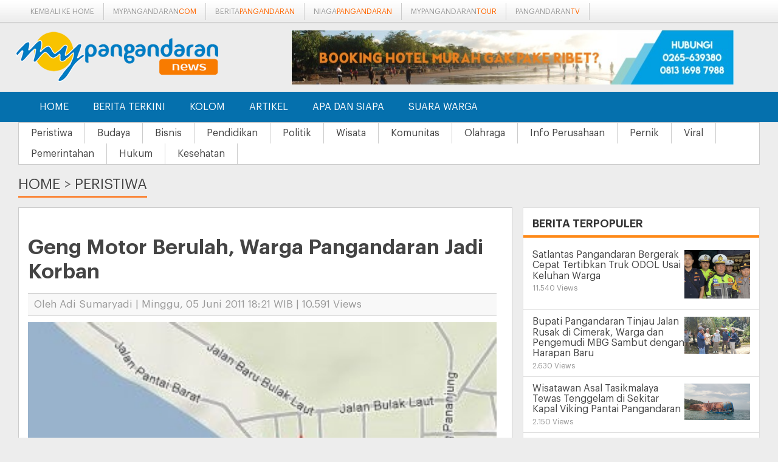

--- FILE ---
content_type: text/html; charset=UTF-8
request_url: https://news.mypangandaran.com/berita/read/peristiwa/1070/geng-motor-berulah-warga-pangandaran-jadi-korban
body_size: 7586
content:
<!DOCTYPE html><!--[if IE 7 ]>    <html lang="en" class="no-js ie7"> <![endif]--><!--[if IE 8 ]>    <html lang="en" class="no-js ie8"> <![endif]--><!--[if IE 9 ]>    <html lang="en" class="no-js ie9"> <![endif]--><!--[if (gt IE 9)|!(IE)]><!--> <html lang="en" class="no-js"> <!--<![endif]--><!-- =========================================head========================================== --><head><!-- =========================================Basic========================================== --><meta http-equiv="Content-Type" content="text/html; charset=utf-8" /><meta name="keywords" content="Informasi Pangandaran, Berita Pangandaran, myPangandaran, myPangandaran News, Hotel Pangandaran, Souvenir Pantai,  Booking Hotel, Pesan Hotel, Wisata Pangandaran" /><meta name="dcterms.rightsHolder" content="Copyright 2014 myPangandaran News | Berita Pangandaran Terkini" /><meta name="dcterms.lang" content="in,en" /><meta name="dcterms.audience" content="Global" /><meta name="rating" content="General" /><meta name="robots" content="index,follow" /><meta name="googlebot" content="index,follow" /><meta name="revisit-after" content="20 minutes" /><meta name="expires" content="never" /><meta property="fb:pages" content="669116256563132" /><meta property="og:title" content="Geng Motor Berulah, Warga Pangandaran Jadi Korban" /><meta name="description" property="og:description" content="Lagi-lagi geng motor asal Bandung berulah di Pangandaran, Kali ini melukai seorang warga bernama Cunang, warga yang bertempat tinggal di dibelakang pondok seni pantai Barat Pangandaran. Korban dilarikan ke Rumah Sakit U" /><meta property="og:image" content="https://news.mypangandaran.com/gambar/berita/berita-geng-motor-berulah-warga-pangandaran-jadi-korban-1070_a.jpg" /><meta name="twitter:card" value="summary_large_image"/><meta name="twitter:creator" value="@mypangandaran"/><meta name="twitter:url" value="https://news.mypangandaran.com/berita/read/peristiwa/1070/geng-motor-berulah-warga-pangandaran-jadi-korban"/><meta name="twitter:title" value="Geng Motor Berulah, Warga Pangandaran Jadi Korban"/><meta name="twitter:description" value="Lagi-lagi geng motor asal Bandung berulah di Pangandaran, Kali ini melukai seorang warga bernama Cunang, warga yang bertempat tinggal di dibelakang pondok seni pantai Barat Pangandaran. Korban dilarikan ke Rumah Sakit U" /><meta name="twitter:image" value="https://news.mypangandaran.com/gambar/berita/berita-geng-motor-berulah-warga-pangandaran-jadi-korban-1070.jpg" /><meta name="twitter:domain" value="mypangandaran.com"/><meta name="twitter:site" value="myPangandaran News | Berita Pangandaran Terkini"/><link rel="amphtml" href="https://news.mypangandaran.com/berita/read/peristiwa/1070/geng-motor-berulah-warga-pangandaran-jadi-korban/amp/" /><title>Geng Motor Berulah, Warga Pangandaran Jadi Korban</title><meta http-equiv="X-UA-Compatible" content="IE=edge"><meta name="viewport" content="width=device-width, initial-scale=1"><!-- =========================================Mobile Configurations========================================== --><meta name="apple-mobile-web-app-status-bar-style" content="black" /><meta name="apple-mobile-web-app-capable" content="yes" /><!-- Fonts --><link rel="stylesheet" href="/template/mypangandarannews/css/font-awesome.min.css" /><!--[if lt IE 7]><link rel="stylesheet" href="css/font-awesome-ie7.min.css" /><![endif]--><!-- //Fonts --><!-- canonical link --><link rel="canonical" href="https://news.mypangandaran.com/berita/read/peristiwa/1070/geng-motor-berulah-warga-pangandaran-jadi-korban"><!-- =========================================CSS========================================== --><link rel="stylesheet" href="/template/mypangandarannews/css/bootstrap.min.css" /><!-- Important Owl stylesheet --><link rel="stylesheet" href="/template/mypangandarannews/js/owl-carousel/owl.carousel.css"><link rel="stylesheet" href="/template/mypangandarannews/js/owl-carousel/owl.transitions.css"><!-- Default Theme --><link rel="stylesheet" href="/template/mypangandarannews/js/owl-carousel/owl.theme.css"><!-- own stylesheet --><link rel="stylesheet" href="/template/mypangandarannews/css/style.min.css" /><link rel="shortcut icon" type="image/x-icon" href="https://news.mypangandaran.com/favicon.ico" /><!----><!----><script src="/template/mypangandarannews/js/jquery-1.11.1.min.js"></script><!-- HTML5 shim, for IE6-8 support of HTML5 elements --><!--[if lt IE 9]><script src="http://html5shim.googlecode.com/svn/trunk/html5.js"></script><script src="js/respond.min.js"></script><![endif]-->
        <script type="application/ld+json">{ "@context": "http://schema.org", "@type": "WebSite", "url": "https://news.mypangandaran.com", "potentialAction": { "@type": "SearchAction", "target": "https://news.mypangandaran.com/search/{search_term}", "query-input": "required name=search_term" } }</script>
        </head><!-- /head --><body><!-- navbar --><div id="topmenu"><div class="container"><div class="col-md-12 hidden-md hidden-sm hidden-xs"><span class="toptagline"><a href="http://www.mypangandaran.com" title="myPangandaran" class="network-item">Kembali ke Home</a><a href="http://www.mypangandaran.com" title="myPangandaran" class="network-item">mypangandaran<span  class="orange">com</span></a><a href="http://news.mypangandaran.com" title="Berita Pangandaran" class="network-item">berita<span  class="orange">Pangandaran</span></a><a href="http://niaga.mypangandaran.com" title="Niaga Pangandaran" class="network-item">niaga<span  class="orange">pangandaran</span></a><a href="http://tour.mypangandaran.com" title="Pangandaran Tour dan Wisata" class="network-item">mypangandaran<span  class="orange">tour</span></a><a href="http://tv.mypangandaran.com" title="Pangandaran TV" class="network-item">pangandaran<span  class="orange">tv</span></a></span></div><div class="col-md-12 visible-xs visible-sm"><div class="pull-left"><div class="pull-right"><div class="btn-group"><a href="http://www.mypangandaran.com" title="myPangandaran" class="network-item">Kembali ke Home</a></div></div></div></div></div></div><header id="header"><div class="container"><div class="col-md-4"><a href="https://news.mypangandaran.com"  title="myPangandaran"><span class="logo"><img src="/template/mypangandarannews/images/img.logo.png" alt="myPangandaran News - Berita Pangandaran Terkini" title="myPangandaran News - Berita Pangandaran Terkini"></span></a></div><div class="col-md-8"><div class="header-ads"><span class="padding5"><a href="https://news.mypangandaran.com/banner/lihat/OQ==" target="_blank"><img src="/gambar/banner/banner-liburan-murah-ga-paka-ribet-9.peg" border="0" width="728" alt="Banner Header" height="90" alt=""/></a></span></div></div></div></header><nav class="navbar navbar-default navbar-inverse" role="navigation"><div class="container"><div class="navbar-header"><button type="button" class="navbar-toggle" data-toggle="collapse" data-target=".navbar-ex1-collapse"><span class="sr-only">Navigation</span><span class="icon-bar"></span><span class="icon-bar"></span><span class="icon-bar"></span></button><!-- <a class="navbar-brand" href="https://news.mypangandaran.com"><img src="/template/mypangandarannews/images/img.logo.png" alt=""></a> --></div><div class="collapse navbar-collapse navbar-ex1-collapse"><ul class="nav navbar-nav navbar-left"><li  class="active"><a href="https://news.mypangandaran.com"  title="Home">Home</a></li><li ><a href="https://news.mypangandaran.com/berita" title="Berita Terkini">Berita Terkini</a></li><li ><a href="https://news.mypangandaran.com/kolom" title="Kolom" >Kolom</a></li><li ><a href="https://news.mypangandaran.com/artikel"  title="Artikel">Artikel</a></li><li ><a href="https://news.mypangandaran.com/apasiapa" title="Apa dan Siapa">Apa dan Siapa</a></li><li ><a href="https://news.mypangandaran.com" title="Suara Warga">Suara Warga</a></li></ul></div><!-- /.navbar-collapse --></div></nav><div class="subnav"><div class="container"><div class="subnav-menu"><a href="https://news.mypangandaran.com/berita/list/peristiwa" title="Peristiwa">Peristiwa</a><a href="https://news.mypangandaran.com/berita/list/budaya" title="Budaya">Budaya</a><a href="https://news.mypangandaran.com/berita/list/bisnis" title="Bisnis">Bisnis</a><a href="https://news.mypangandaran.com/berita/list/pendidikan" title="Pendidikan">Pendidikan</a><a href="https://news.mypangandaran.com/berita/list/politik" title="Politik">Politik</a><a href="https://news.mypangandaran.com/berita/list/wisata" title="Wisata">Wisata</a><a href="https://news.mypangandaran.com/berita/list/komunitas" title="Komunitas">Komunitas</a><a href="https://news.mypangandaran.com/berita/list/olahraga" title="Olahraga">Olahraga</a><a href="https://news.mypangandaran.com/berita/list/info-perusahaan" title="Info Perusahaan">Info Perusahaan</a><a href="https://news.mypangandaran.com/berita/list/pernik" title="Pernik">Pernik</a><a href="https://news.mypangandaran.com/berita/list/viral" title="Viral">Viral</a><a href="https://news.mypangandaran.com/berita/list/pemerintahan" title="Pemerintahan">Pemerintahan</a><a href="https://news.mypangandaran.com/berita/list/hukum" title="Hukum">Hukum</a><a href="https://news.mypangandaran.com/berita/list/kesehatan" title="Kesehatan ">Kesehatan </a></div></div></div>



<div id="header-kanal">
	 <div class="container">
            <div class="row">
					<div class="judulkanal"><a href="https://news.mypangandaran.com">Home</a> > <a href="https://news.mypangandaran.com/berita">Peristiwa</a></div>
			</div>
	 </div>
</div>
<div class="insight">
    <div class="container">

                                    <div class="col-md-8 boxcontent">
                    <script type="application/ld+json">
  {
    "@context": "http://schema.org",
    "@type": "NewsArticle",
    "mainEntityOfPage":{
      "@type":"WebPage",
      "@id":"https://news.mypangandaran.com/berita/read/peristiwa/1070/geng-motor-berulah-warga-pangandaran-jadi-korban"
    },
    "headline": "Geng Motor Berulah, Warga Pangandaran Jadi Korban",
    "image": {
      "@type": "ImageObject",
      "url": "https://news.mypangandaran.com/gambar/berita/berita-geng-motor-berulah-warga-pangandaran-jadi-korban-1070_a.jpg",
      "height": 800,
      "width": 800
    },
    "datePublished": "2011-06-05 18:21:03",
    "dateModified": "2011-06-05 18:21:03",
    "author": {
      "@type": "Person",
      "name": "Adi Sumaryadi"
    },
    "publisher": {
      "@type": "Organization",
      "name": "myPangandaran News | Berita Pangandaran Terkini",
      "logo": {
        "@type": "ImageObject",
        "url": "https://news.mypangandaran.com/template/mypangandarannews/images/img.logo.png",
        "width": 381,
        "height": 60
      }
    },
    "description": "<b>Pangandaran,myPangandaran.com-</b>Lagi-lagi geng motor asal Bandung berulah di Pangandaran, Kali ini melukai seorang warga bernama Cunang, warga yang bertempat tinggal di dibelakang pondok seni pantai Barat Pangandaran. Korban dilarikan ke Rumah Sakit Umum Banjar setelah mengalami luka serius dibagian tangannya, kemungkinan urat besarnya putus ujar salah satu warga yang enggan disebutkan namanya.<br />
<br />
Bermula dari rombongan geng motor yang berjumlah puluhan datang&nbsp; ke Pangandaran, mereka menggunakan atribut bendera berwarna biru, putih dan sedikit merah. Diperkirakan mereka tiba di Pangandaran jumat malam dan menginap di Pondok Seni di pantai timur Pangandaran. Sabtu (04/06) mereka berwisata di Pangandaran namun ternyata membuat resah warga, geng motor naik perahu tanpa bayar kepada pemilik perahu, makan di warung-warung pinggir pantai tanpa bayar hingga sewa sepeda tanpa membayar uang sewa, dan mereka melalukan aktifitas tak terpujinya itu dengan terus membawa bendera dan atribut geng motor.<br />
<br />
Keadaan ini membuat warga Pangandaran geram dengan semua tingkah laku geng motor dan memuncak saat seorang wisatawan dilempar menggunakan gelas oleh salah satu geng motor. Warga Pangandaran yang tidak sabar melihat aksi brutal itu mendatangi pondok seni tempat dimana mereka menginap, namun kejadianpun terjadi, seorang anggota geng motor yang diperkirakan sebagai wakil ketuanya membawa celurit hingga melukai Cunang. Setelah insiden ini anggota geng motor tadi kabur dan akhirnya tertangkap masa di Gang Sami Bakti tidak jauh dari Pondok seni, Warga yang marah langsung melampiaskan emosinya dengan mengeroyok pelaku.<br />
<br />
Saat berita ini diturunkan, pelaku dan puluhan anak-anak geng motor diangkut kepolisian ke Ciamis, sedangkan motor-motornya menyusul beberapa saat kemudian menggunakan truk pula, sementara itu ketua geng motor melarikan diri dan menjadi buron kepolisian.<br />
<br />
Salah satu warga Pangandaran yang dihubungi myPangandaran menyesalkan aksi dan keadaan seperti ini karena selain membuat resah warga juga akan berimplikasi kepada wisatawan yang datang ke Pangandaran, namun demikian dirinya tetap berharap Pangandaran ramai dan damai seperti biasanya tanpa ada ketakutan dan berharap pihak kepolisian dibantu warga dapat mencegah hal yang sama terjadi.
"
  }
  </script>
  
  <div class="box-content">
    <div class="large-content">
        <h1 class="title-headline">
            <span>Geng Motor Berulah, Warga Pangandaran Jadi Korban</span>
        </h1><br clear="all" />
         <div class="content-info">
         	<span>Oleh Adi Sumaryadi |  Minggu, 05 Juni 2011 18:21 WIB  | 10.591 Views</span>
         </div>

                <div class="thumbDetail">
            <img src="https://news.mypangandaran.com/gambar/berita/berita-geng-motor-berulah-warga-pangandaran-jadi-korban-1070_a.jpg" alt="Geng Motor Berulah, Warga Pangandaran Jadi Korban" title="Geng Motor Berulah, Warga Pangandaran Jadi Korban" class="img-responsive" />
        </div>
                                <p><b>Pangandaran,myPangandaran.com-</b>Lagi-lagi geng motor asal Bandung berulah di Pangandaran, Kali ini melukai seorang warga bernama Cunang, warga yang bertempat tinggal di dibelakang pondok seni pantai Barat Pangandaran. Korban dilarikan ke Rumah Sakit Umum Banjar setelah mengalami luka serius dibagian tangannya, kemungkinan urat besarnya putus ujar salah satu warga yang enggan disebutkan namanya.<br />
<br />
Bermula dari rombongan geng motor yang berjumlah puluhan datang&nbsp; ke Pangandaran, mereka menggunakan atribut bendera berwarna biru, putih dan sedikit merah. Diperkirakan mereka tiba di Pangandaran jumat malam dan menginap di Pondok Seni di pantai timur Pangandaran. Sabtu (04/06) mereka berwisata di Pangandaran namun ternyata membuat resah warga, geng motor naik perahu tanpa bayar kepada pemilik perahu, makan di warung-warung pinggir pantai tanpa bayar hingga sewa sepeda tanpa membayar uang sewa, dan mereka melalukan aktifitas tak terpujinya itu dengan terus membawa bendera dan atribut geng motor.<br />
<br />
Keadaan ini membuat warga Pangandaran geram dengan semua tingkah laku geng motor dan memuncak saat seorang wisatawan dilempar menggunakan gelas oleh salah satu geng motor. Warga Pangandaran yang tidak sabar melihat aksi brutal itu mendatangi pondok seni tempat dimana mereka menginap, namun kejadianpun terjadi, seorang anggota geng motor yang diperkirakan sebagai wakil ketuanya membawa celurit hingga melukai Cunang. Setelah insiden ini anggota geng motor tadi kabur dan akhirnya tertangkap masa di Gang Sami Bakti tidak jauh dari Pondok seni, Warga yang marah langsung melampiaskan emosinya dengan mengeroyok pelaku.<br />
<br />
Saat berita ini diturunkan, pelaku dan puluhan anak-anak geng motor diangkut kepolisian ke Ciamis, sedangkan motor-motornya menyusul beberapa saat kemudian menggunakan truk pula, sementara itu ketua geng motor melarikan diri dan menjadi buron kepolisian.<br />
<br />
Salah satu warga Pangandaran yang dihubungi myPangandaran menyesalkan aksi dan keadaan seperti ini karena selain membuat resah warga juga akan berimplikasi kepada wisatawan yang datang ke Pangandaran, namun demikian dirinya tetap berharap Pangandaran ramai dan damai seperti biasanya tanpa ada ketakutan dan berharap pihak kepolisian dibantu warga dapat mencegah hal yang sama terjadi.
</p>
	<br clear="all" />
    
       
     <br clear="all" />
    <div class="tagsbox">
    <div class="tags-isi">
        	<a href="https://news.mypangandaran.com/berita/tags/" class="tags">#</a>
        </div>
    </div>
    <br clear="all" />

    
    </div>
      

       	<br clear="all" />
    <div class="infodetail"><span class="infodetail-1"><strong>Peristiwa Lainnya</strong></span></div>
   <ul id="newsfeed-container" class="list_feed">
  
<li>
    <article>
             <div class="box_img">
            <a href="https://news.mypangandaran.com/berita/read/peristiwa/3910/gerombolan-babi-hutan-porak-porandakan-jagung-siap-panen-di-padaherang" class="beritablock"  title="Gerombolan Babi Hutan Porak-porandakan Jagung Siap Panen di Padaherang ">
              <img title="Gerombolan Babi Hutan Porak-porandakan Jagung Siap Panen di Padaherang " alt="Gerombolan Babi Hutan Porak-porandakan Jagung Siap Panen di Padaherang " src="https://news.mypangandaran.com/gambar/berita/berita-gerombolan-babi-hutan-porak-porandakan-jagung-siap-panen-di-padaherang-3910.jpg"  title="Gerombolan Babi Hutan Porak-porandakan Jagung Siap Panen di Padaherang "  >
            </a>
        </div>
            <div class="desc_nhl">
            <a data-label="Artikel" href="https://news.mypangandaran.com/berita/read/peristiwa/3910/gerombolan-babi-hutan-porak-porandakan-jagung-siap-panen-di-padaherang"  title="Gerombolan Babi Hutan Porak-porandakan Jagung Siap Panen di Padaherang "><h2>Gerombolan Babi Hutan Porak-porandakan Jagung Siap Panen di Padaherang </h2></a>
            <span class="labdate f11">Sabtu, 17 Januari 2026 13:00 WIB </span> PADAHERANG - Gerombolan babi hutan kembali menjadi momok bagi petani di Kabupaten Pangandaran. Kali ini,  </div>
    </article>
    <div class="clearfix"></div>
</li>
  
<li>
    <article>
             <div class="box_img">
            <a href="https://news.mypangandaran.com/berita/read/peristiwa/3892/tongkat-komando-polres-berganti-akbp-ikrar-potawari-pimpin-pangandaran" class="beritablock"  title="Tongkat Komando Polres berganti, AKBP Ikrar Potawari Pimpin Pangandaran ">
              <img title="Tongkat Komando Polres berganti, AKBP Ikrar Potawari Pimpin Pangandaran " alt="Tongkat Komando Polres berganti, AKBP Ikrar Potawari Pimpin Pangandaran " src="https://news.mypangandaran.com/gambar/berita/berita-tongkat-komando-polres-berganti-akbp-ikrar-potawari-pimpin-pangandaran-3892.jpg"  title="Tongkat Komando Polres berganti, AKBP Ikrar Potawari Pimpin Pangandaran "  >
            </a>
        </div>
            <div class="desc_nhl">
            <a data-label="Artikel" href="https://news.mypangandaran.com/berita/read/peristiwa/3892/tongkat-komando-polres-berganti-akbp-ikrar-potawari-pimpin-pangandaran"  title="Tongkat Komando Polres berganti, AKBP Ikrar Potawari Pimpin Pangandaran "><h2>Tongkat Komando Polres berganti, AKBP Ikrar Potawari Pimpin Pangandaran </h2></a>
            <span class="labdate f11">Selasa, 06 Januari 2026 11:00 WIB </span> PANGANDARAN – Tongkat komando Polres Pangandaran kini resmi berada di tangan AKBP Ikrar Potawari. Perwira  </div>
    </article>
    <div class="clearfix"></div>
</li>
  
<li>
    <article>
             <div class="box_img">
            <a href="https://news.mypangandaran.com/berita/read/peristiwa/3885/hari-pertama-pencarian-santri-asal-bandung-ditemukan-md-di-pos-5-pangandaran-sunset" class="beritablock"  title="Hari Pertama Pencarian Santri Asal Bandung Ditemukan MD di Pos 5 Pangandaran Sunset ">
              <img title="Hari Pertama Pencarian Santri Asal Bandung Ditemukan MD di Pos 5 Pangandaran Sunset " alt="Hari Pertama Pencarian Santri Asal Bandung Ditemukan MD di Pos 5 Pangandaran Sunset " src="https://news.mypangandaran.com/gambar/berita/berita-hari-pertama-pencarian-santri-asal-bandung-ditemukan-md-di-pos-5-pangandaran-sunset-3885.jpg"  title="Hari Pertama Pencarian Santri Asal Bandung Ditemukan MD di Pos 5 Pangandaran Sunset "  >
            </a>
        </div>
            <div class="desc_nhl">
            <a data-label="Artikel" href="https://news.mypangandaran.com/berita/read/peristiwa/3885/hari-pertama-pencarian-santri-asal-bandung-ditemukan-md-di-pos-5-pangandaran-sunset"  title="Hari Pertama Pencarian Santri Asal Bandung Ditemukan MD di Pos 5 Pangandaran Sunset "><h2>Hari Pertama Pencarian Santri Asal Bandung Ditemukan MD di Pos 5 Pangandaran Sunset </h2></a>
            <span class="labdate f11">Jum'at, 26 Desember 2025 13:32 WIB </span> PANGANDARAN - Korban terseret arus di Pantai Barat Pangandaran, Wildan Ramdhani (13), ditemukan pada hari  </div>
    </article>
    <div class="clearfix"></div>
</li>
  
<li>
    <article>
             <div class="box_img">
            <a href="https://news.mypangandaran.com/berita/read/peristiwa/3884/pelajar-asal-bandung-terseret-arus-di-pantai-pangandaran-tim-sar-lakukan-pencarian" class="beritablock"  title="Pelajar Asal Bandung Terseret Arus di Pantai Pangandaran, Tim SAR Lakukan Pencarian dan Beri Himbauan ">
              <img title="Pelajar Asal Bandung Terseret Arus di Pantai Pangandaran, Tim SAR Lakukan Pencarian dan Beri Himbauan " alt="Pelajar Asal Bandung Terseret Arus di Pantai Pangandaran, Tim SAR Lakukan Pencarian dan Beri Himbauan " src="https://news.mypangandaran.com/gambar/berita/berita-pelajar-asal-bandung-terseret-arus-di-pantai-pangandaran-tim-sar-lakukan-pencarian-3884.jpg"  title="Pelajar Asal Bandung Terseret Arus di Pantai Pangandaran, Tim SAR Lakukan Pencarian dan Beri Himbauan "  >
            </a>
        </div>
            <div class="desc_nhl">
            <a data-label="Artikel" href="https://news.mypangandaran.com/berita/read/peristiwa/3884/pelajar-asal-bandung-terseret-arus-di-pantai-pangandaran-tim-sar-lakukan-pencarian"  title="Pelajar Asal Bandung Terseret Arus di Pantai Pangandaran, Tim SAR Lakukan Pencarian dan Beri Himbauan "><h2>Pelajar Asal Bandung Terseret Arus di Pantai Pangandaran, Tim SAR Lakukan Pencarian dan Beri Himbauan </h2></a>
            <span class="labdate f11">Jum'at, 26 Desember 2025 09:00 WIB </span> PANGANDARAN - Niat berlibur ke Pantai Pangandaran berujung tragedi. Seorang pelajar asal Cileunyi, Kabupaten Bandung,  </div>
    </article>
    <div class="clearfix"></div>
</li>
</ul>
    
</div>

                    </div>
                

                <div class="col-md-4" style="margin:0px 0px;">
                 
                  <!-- <div class="headline-kanan">
                    <div class="banner-1" id="instagram">
                    </div>
                     <script src="https://www.ngiklan.id/ads/ads.js?ids=banner-1&tipe=mypangandaran"></script>        
                </div> -->
            
            
                <aside class="boxlr mt-10 mb15">
                    <div class="title_lr">
                        <span>Berita Terpopuler</span>
                        <a href="#">+</a>
                        <div class="clearfix"></div>
                    </div>
                    <ul class="list_news1">
                                            <li>
                            <article>
                                <a  href="https://news.mypangandaran.com/berita/read/hukum/3912/satlantas-pangandaran-bergerak-cepat-tertibkan-truk-odol-usai-keluhan-warga">
                                    <div class="img-aside">
                                        <img src="https://news.mypangandaran.com/gambar/berita/berita-satlantas-pangandaran-bergerak-cepat-tertibkan-truk-odol-usai-keluhan-warga-3912.jpg" alt="Satlantas Pangandaran Bergerak Cepat Tertibkan Truk ODOL Usai Keluhan Warga" title="Satlantas Pangandaran Bergerak Cepat Tertibkan Truk ODOL Usai Keluhan Warga">
                                    </div>
                                    <div class="title_ln">
                                        <h3><span>Satlantas Pangandaran Bergerak Cepat Tertibkan Truk ODOL Usai Keluhan Warga
                                        <span class="labdate f11 normal">11.540 Views</span>
                                        </span></h3>
                                    </div>
                                    <div class="clearfix"></div>
                                </a>
                            </article>
                        </li>
                                            <li>
                            <article>
                                <a  href="https://news.mypangandaran.com/berita/read/pemerintahan/3844/bupati-pangandaran-tinjau-jalan-rusak-di-cimerak-warga-dan-pengemudi-mbg-sambut-dengan-harapan-baru">
                                    <div class="img-aside">
                                        <img src="https://news.mypangandaran.com/gambar/berita/berita-bupati-pangandaran-tinjau-jalan-rusak-di-cimerak-warga-dan-pengemudi-mbg-sambut-dengan-harapan-baru-3844.jpg" alt="Bupati Pangandaran Tinjau Jalan Rusak di Cimerak, Warga dan Pengemudi MBG Sambut dengan Harapan Baru" title="Bupati Pangandaran Tinjau Jalan Rusak di Cimerak, Warga dan Pengemudi MBG Sambut dengan Harapan Baru">
                                    </div>
                                    <div class="title_ln">
                                        <h3><span>Bupati Pangandaran Tinjau Jalan Rusak di Cimerak, Warga dan Pengemudi MBG Sambut dengan Harapan Baru
                                        <span class="labdate f11 normal">2.630 Views</span>
                                        </span></h3>
                                    </div>
                                    <div class="clearfix"></div>
                                </a>
                            </article>
                        </li>
                                            <li>
                            <article>
                                <a  href="https://news.mypangandaran.com/berita/read/peristiwa/3883/wisatawan-asal-tasikmalaya-tewas-tenggelam-di-sekitar-kapal-viking-pantai-pangandaran">
                                    <div class="img-aside">
                                        <img src="https://news.mypangandaran.com/gambar/berita/berita-wisatawan-asal-tasikmalaya-tewas-tenggelam-di-sekitar-kapal-viking-pantai-pangandaran-3883.jpg" alt="Wisatawan Asal Tasikmalaya Tewas Tenggelam di Sekitar Kapal Viking Pantai Pangandaran" title="Wisatawan Asal Tasikmalaya Tewas Tenggelam di Sekitar Kapal Viking Pantai Pangandaran">
                                    </div>
                                    <div class="title_ln">
                                        <h3><span>Wisatawan Asal Tasikmalaya Tewas Tenggelam di Sekitar Kapal Viking Pantai Pangandaran
                                        <span class="labdate f11 normal">2.150 Views</span>
                                        </span></h3>
                                    </div>
                                    <div class="clearfix"></div>
                                </a>
                            </article>
                        </li>
                                            <li>
                            <article>
                                <a  href="https://news.mypangandaran.com/berita/read/info-perusahaan/3886/casabadia-villas-amp-hotel-pangandaran-resmi-dibuka-usung-konsep-tropical-lifestyle">
                                    <div class="img-aside">
                                        <img src="https://news.mypangandaran.com/gambar/berita/berita-casabadia-villas-amp-hotel-pangandaran-resmi-dibuka-usung-konsep-tropical-lifestyle-3886.jpg" alt="Casabadia Villas &amp; Hotel Pangandaran Resmi Dibuka, Usung Konsep Tropical Lifestyle" title="Casabadia Villas &amp; Hotel Pangandaran Resmi Dibuka, Usung Konsep Tropical Lifestyle">
                                    </div>
                                    <div class="title_ln">
                                        <h3><span>Casabadia Villas &amp; Hotel Pangandaran Resmi Dibuka, Usung Konsep Tropical Lifestyle
                                        <span class="labdate f11 normal">1.874 Views</span>
                                        </span></h3>
                                    </div>
                                    <div class="clearfix"></div>
                                </a>
                            </article>
                        </li>
                                            <li>
                            <article>
                                <a  href="https://news.mypangandaran.com/berita/read/bisnis/3818/rute-ka-pangandaran-bakal-diperpanjang-pangandaran-cilacap-segera-tersambung">
                                    <div class="img-aside">
                                        <img src="https://news.mypangandaran.com/gambar/berita/berita-rute-ka-pangandaran-bakal-diperpanjang-pangandaran-cilacap-segera-tersambung-3818.jpg" alt="Rute KA Pangandaran Bakal Diperpanjang, Pangandaran–Cilacap Segera Tersambung" title="Rute KA Pangandaran Bakal Diperpanjang, Pangandaran–Cilacap Segera Tersambung">
                                    </div>
                                    <div class="title_ln">
                                        <h3><span>Rute KA Pangandaran Bakal Diperpanjang, Pangandaran–Cilacap Segera Tersambung
                                        <span class="labdate f11 normal">1.843 Views</span>
                                        </span></h3>
                                    </div>
                                    <div class="clearfix"></div>
                                </a>
                            </article>
                        </li>
                                            <li>
                            <article>
                                <a  href="https://news.mypangandaran.com/berita/read/wisata/3808/horison-kids-move-cara-baru-hotel-gand-palma-pangandaran-mengajak-anak-belajar-sambil-bertualang">
                                    <div class="img-aside">
                                        <img src="https://news.mypangandaran.com/gambar/berita/berita-horison-kids-move-cara-baru-hotel-gand-palma-pangandaran-mengajak-anak-belajar-sambil-bertualang-3808.jpg" alt="Horison Kids Move, Cara Baru Hotel Gand Palma Pangandaran Mengajak Anak Belajar Sambil Bertualang" title="Horison Kids Move, Cara Baru Hotel Gand Palma Pangandaran Mengajak Anak Belajar Sambil Bertualang">
                                    </div>
                                    <div class="title_ln">
                                        <h3><span>Horison Kids Move, Cara Baru Hotel Gand Palma Pangandaran Mengajak Anak Belajar Sambil Bertualang
                                        <span class="labdate f11 normal">1.555 Views</span>
                                        </span></h3>
                                    </div>
                                    <div class="clearfix"></div>
                                </a>
                            </article>
                        </li>
                                            <li>
                            <article>
                                <a  href="https://news.mypangandaran.com/berita/read/pemerintahan/3834/bupati-citra-terima-penghargaan-ihai-2025-pangandaran-raih-posisi-6-besar-jabar">
                                    <div class="img-aside">
                                        <img src="https://news.mypangandaran.com/gambar/berita/berita-bupati-citra-terima-penghargaan-ihai-2025-pangandaran-raih-posisi-6-besar-jabar-3834.jpg" alt="Bupati Citra Terima Penghargaan IHAI 2025, Pangandaran Raih Posisi 6 Besar Jabar" title="Bupati Citra Terima Penghargaan IHAI 2025, Pangandaran Raih Posisi 6 Besar Jabar">
                                    </div>
                                    <div class="title_ln">
                                        <h3><span>Bupati Citra Terima Penghargaan IHAI 2025, Pangandaran Raih Posisi 6 Besar Jabar
                                        <span class="labdate f11 normal">1.419 Views</span>
                                        </span></h3>
                                    </div>
                                    <div class="clearfix"></div>
                                </a>
                            </article>
                        </li>
                                            <li>
                            <article>
                                <a  href="https://news.mypangandaran.com/berita/read/komunitas/3836/kapolda-jabar-ajak-komunitas-ojol-pangandaran-jadi-mitra-kamtibmas-quot-sauyunan-ngajaga-lembur-quot">
                                    <div class="img-aside">
                                        <img src="https://news.mypangandaran.com/gambar/berita/berita-kapolda-jabar-ajak-komunitas-ojol-pangandaran-jadi-mitra-kamtibmas-quot-sauyunan-ngajaga-lembur-quot-3836.jpg" alt="Kapolda Jabar Ajak Komunitas Ojol Pangandaran Jadi Mitra Kamtibmas &quot;Sauyunan ngajaga lembur&quot;" title="Kapolda Jabar Ajak Komunitas Ojol Pangandaran Jadi Mitra Kamtibmas &quot;Sauyunan ngajaga lembur&quot;">
                                    </div>
                                    <div class="title_ln">
                                        <h3><span>Kapolda Jabar Ajak Komunitas Ojol Pangandaran Jadi Mitra Kamtibmas &quot;Sauyunan ngajaga lembur&quot;
                                        <span class="labdate f11 normal">1.391 Views</span>
                                        </span></h3>
                                    </div>
                                    <div class="clearfix"></div>
                                </a>
                            </article>
                        </li>
                                            <li>
                            <article>
                                <a  href="https://news.mypangandaran.com/berita/read/pemerintahan/3842/bupati-citra-terima-audiensi-pedagang-pasar-pangandaran-dan-kalipucang-komunikasi-pemda-pelaku-usaha-diperkuat">
                                    <div class="img-aside">
                                        <img src="https://news.mypangandaran.com/gambar/berita/berita-bupati-citra-terima-audiensi-pedagang-pasar-pangandaran-dan-kalipucang-komunikasi-pemda-pelaku-usaha-diperkuat-3842.jpg" alt="Bupati Citra Terima Audiensi Pedagang Pasar Pangandaran dan Kalipucang, Komunikasi Pemda Pelaku Usaha Diperkuat" title="Bupati Citra Terima Audiensi Pedagang Pasar Pangandaran dan Kalipucang, Komunikasi Pemda Pelaku Usaha Diperkuat">
                                    </div>
                                    <div class="title_ln">
                                        <h3><span>Bupati Citra Terima Audiensi Pedagang Pasar Pangandaran dan Kalipucang, Komunikasi Pemda Pelaku Usaha Diperkuat
                                        <span class="labdate f11 normal">1.373 Views</span>
                                        </span></h3>
                                    </div>
                                    <div class="clearfix"></div>
                                </a>
                            </article>
                        </li>
                                            <li>
                            <article>
                                <a  href="https://news.mypangandaran.com/berita/read/pemerintahan/3841/bupati-citra-dan-kapolda-jabar-matangkan-koordinasi-pengamanan-libur-akhir-tahun">
                                    <div class="img-aside">
                                        <img src="https://news.mypangandaran.com/gambar/berita/berita-bupati-citra-dan-kapolda-jabar-matangkan-koordinasi-pengamanan-libur-akhir-tahun-3841.jpg" alt="Bupati Citra dan Kapolda Jabar Matangkan Koordinasi Pengamanan Libur Akhir Tahun" title="Bupati Citra dan Kapolda Jabar Matangkan Koordinasi Pengamanan Libur Akhir Tahun">
                                    </div>
                                    <div class="title_ln">
                                        <h3><span>Bupati Citra dan Kapolda Jabar Matangkan Koordinasi Pengamanan Libur Akhir Tahun
                                        <span class="labdate f11 normal">1.363 Views</span>
                                        </span></h3>
                                    </div>
                                    <div class="clearfix"></div>
                                </a>
                            </article>
                        </li>
                                        </ul>
                </aside>
                
                
                 <div class="headline-kanan">
                    <!-- <div class="banner-1">
                        <script async src="https://pagead2.googlesyndication.com/pagead/js/adsbygoogle.js"></script> -->
                    <!-- Webnikah -->
                    <!-- <ins class="adsbygoogle"
                         style="display:block"
                         data-ad-client="ca-pub-7175741776520374"
                         data-ad-slot="1374299803"
                         data-ad-format="auto"
                         data-full-width-responsive="true"></ins>
                    <script>
                         (adsbygoogle = window.adsbygoogle || []).push({});
                    </script>
                    </div> -->

                                            <div class="banner-1">
                            <span class="padding5"><a href="https://news.mypangandaran.com/banner/lihat/MTU=" target="_blank"  title="Banner"><img src="/gambar/banner/banner-webnikah-15.jpg" border="0" width="300" alt="Banner" title="Banner"  height="250"/></a></span>
                        </div>
                                        
                </div>
                
              
                 <div class="box-kanan">
                    <div class="box-kanan-judul" style="background:#59b431"><span>Trending Topic</span></div>
                        <div class="box-kanan-isi">
                                                    <a href="https://news.mypangandaran.com/berita/tags/pangandaran" class="trending-topic-nama">#pangandaran</a>
                                                    <a href="https://news.mypangandaran.com/berita/tags/Pangandaran" class="trending-topic-nama">#Pangandaran</a>
                                                    <a href="https://news.mypangandaran.com/berita/tags/info+pangandaran" class="trending-topic-nama">#info pangandaran</a>
                                                    <a href="https://news.mypangandaran.com/berita/tags/Pangandaran" class="trending-topic-nama">#Pangandaran</a>
                                                    <a href="https://news.mypangandaran.com/berita/tags/info+Pangandaran" class="trending-topic-nama">#info Pangandaran</a>
                                                    <a href="https://news.mypangandaran.com/berita/tags/Pangandaran" class="trending-topic-nama">#Pangandaran</a>
                                                </div>

                </div>
            </div>


    </div>
</div>
        <footer id="footer"><div class="footer-bottom"><div class="container"><div class="row"><div class="col-xs-6"><p>Dibuat dan dimaintenance oleh myPangandaran © 2016</p></div><!-- /.col-xs-6 --><div class="col-xs-6 text-right"><a href="https://mypangandaran.com/tentangkami" target="_blank" title="Tentang Kami">Tentang Kami</a><a href="https://news.mypangandaran.com/redaksi" title="Redaksi">Redaksi</a><a href="https://news.mypangandaran.com/disclaimer" title="Disclaimer">Disclaimer</a><a href="https://news.mypangandaran.com/iklan" title="Informasi Iklan">Informasi Iklan</a><a href="https://news.mypangandaran.com/contact" title="Hubungi Kami">Hubungi Kami</a></div><!-- /.col-xs-6 --></div><!-- /.row --></div><!-- /.container --></div></footer></div><link rel="stylesheet" href="https://www.mypangandaran.com/template/mypangandaran/css/contact.css" /><a href="https://www.mypangandaran.com/contact"><div class="contact"><div class="container"><div class="contact-isi"><div class="contact-isi-img"><img src="https://www.mypangandaran.com/template/mypangandaran/images/img.cwa.png" /></div>Mau booking hotel, penginapan, travel dan tour? call 0265-639380 atau <strong>klik disini</strong></div></div></div></a><script src="/template/mypangandarannews/js/jquery.easing.1.3.min.js"></script><script src="/template/mypangandarannews/js/bootstrap.min.js"></script>       
        
        <script>
		  (function(i,s,o,g,r,a,m){i['GoogleAnalyticsObject']=r;i[r]=i[r]||function(){
		  (i[r].q=i[r].q||[]).push(arguments)},i[r].l=1*new Date();a=s.createElement(o),
		  m=s.getElementsByTagName(o)[0];a.async=1;a.src=g;m.parentNode.insertBefore(a,m)
		  })(window,document,'script','//www.google-analytics.com/analytics.js','ga');
		
		  ga('create', 'UA-22284085-2', 'auto');
		  ga('send', 'pageview');
		
			
		</script>
        
		<script src="https://www.gstatic.com/firebasejs/7.16.1/firebase-app.js"></script><script src="https://www.gstatic.com/firebasejs/8.2.1/firebase-analytics.js"></script><script src="https://www.gstatic.com/firebasejs/7.16.1/firebase-messaging.js"></script><script src="/template/mypangandarannews/js/pushnotif.js"></script><!-- =========================================CUSTOM AND CONFIGURATION JAVASCRIPT DONT PLACE SCRIPT INLINE========================================== --><script src="/template/mypangandarannews/js/jquery.flexslider-min.js"></script><script src="/template/mypangandarannews/js/owl-carousel/owl.carousel.min.js"></script><script src="/template/mypangandarannews/js/jquery.init.min.js"></script></html>

--- FILE ---
content_type: text/javascript
request_url: https://news.mypangandaran.com/template/mypangandarannews/js/pushnotif.js
body_size: 1265
content:
// Example POST method implementation:
async function postData(url = '', data = {}) {
    // Default options are marked with *
    const response = await fetch(url, {
        method: 'POST', // *GET, POST, PUT, DELETE, etc.
        mode: 'cors', // no-cors, *cors, same-origin
        cache: 'no-cache', // *default, no-cache, reload, force-cache, only-if-cached
        credentials: 'same-origin', // include, *same-origin, omit
        headers: {
            'Content-Type': 'application/json'
            // 'Content-Type': 'application/x-www-form-urlencoded',
        },
        redirect: 'follow', // manual, *follow, error
        referrerPolicy: 'no-referrer', // no-referrer, *no-referrer-when-downgrade, origin, origin-when-cross-origin, same-origin, strict-origin, strict-origin-when-cross-origin, unsafe-url
        body: JSON.stringify(data) // body data type must match "Content-Type" header
    });
    return response.json(); // parses JSON response into native JavaScript objects
}

// Initialize Firebase
// TODO: Replace with your project's customized code snippet

  // Your web app's Firebase configuration
  var firebaseConfig = {
     apiKey: "AIzaSyA_nLM0D_xpCbUs9gfcWsRkxH4Zy2o8tOE",
    authDomain: "mypangandarantour.firebaseapp.com",
    projectId: "mypangandarantour",
    storageBucket: "mypangandarantour.appspot.com",
    messagingSenderId: "485484489629",
    appId: "1:485484489629:web:d1cbe02f923dc2e5c91d74",
    measurementId: "G-64FSN84VCC"
  };
  // Initialize Firebase
  firebase.initializeApp(firebaseConfig);
firebase.analytics();

const messaging = firebase.messaging();
messaging
    .requestPermission()
    .then(function () {
       // console.log("Notification permission granted.");
        // get the token in the form of promise
        return messaging.getToken()
    })
    .then(function (token) {
      
		var dataString = "token="+token;
		
		$.ajax({ 
				type: "POST",
				url: "https://news.mypangandaran.com/api/webtoken/",
				data: dataString,
				crossDomain: true,
				cache: false,
				success: function(data){
				}
		});
		
    })

    .catch(function (err) {
        console.log("Unable to get permission to notify.", err);
    });

let enableForegroundNotification = true;
    messaging.onMessage(function (payload) {
        console.log("Message received. ", payload);

        if (enableForegroundNotification) {
            const { title, ...options } = JSON.parse(payload.data.notification);
            navigator.serviceWorker.getRegistrations().then(registration => {
                registration[0].showNotification(title, options);
            });
        }
    });